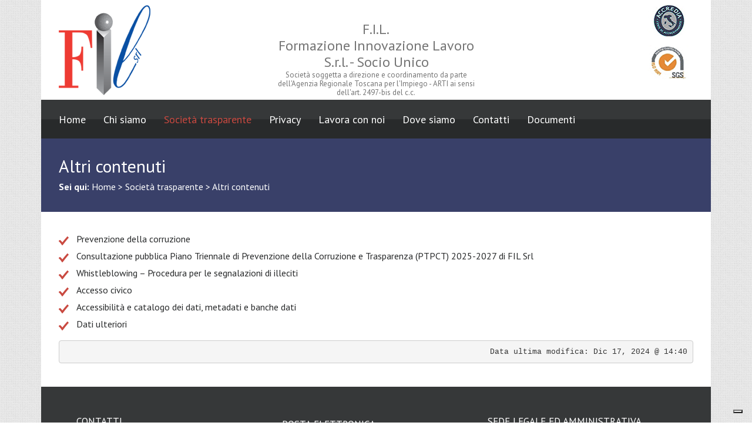

--- FILE ---
content_type: text/html; charset=UTF-8
request_url: https://filprato.it/societa-trasparente/altri-contenuti/
body_size: 6157
content:
<!DOCTYPE html>
<html lang="it-IT">
<head>
	<meta charset="UTF-8">
	<meta name="viewport" content="width=device-width, initial-scale=1.0">
	<meta http-equiv="X-UA-Compatible" content="IE=edge">

	<title>Altri contenuti | FIL Prato srl</title>

	<link rel="profile" href="https://gmpg.org/xfn/11">
	<link rel="pingback" href="https://filprato.it/xmlrpc.php">
	
    
	<!-- Favicon Icon -->
    <link rel="icon" href="https://filprato.it/wp-content/themes/filprato/images/favicon.png" type="image/png">
	
	<!-- Font Awesome -->
	<link rel="stylesheet" href="https://filprato.it/wp-content/themes/filprato/lib/font-awesome/css/font-awesome.css">
	
	<!-- Oel curosel -->
	<link rel="stylesheet" href="https://filprato.it/wp-content/themes/filprato/lib/owlcarousel-2/assets/owl.carousel.css">
	
	<!-- Bootstrap -->
	<link rel="stylesheet" href="https://filprato.it/wp-content/themes/filprato/assets/css/bootstrap.css">
	
	<!-- Custom Style -->
	<link rel="stylesheet" href="https://filprato.it/wp-content/themes/filprato/custom.css">
	
	<!-- Responsive Style -->
	<link rel="stylesheet" href="https://filprato.it/wp-content/themes/filprato/responsive.css">
	
	
	<!--IUB-COOKIE-SKIP-START--><script type="text/javascript">
var _iub = _iub || [];
_iub.csConfiguration = {"consentOnContinuedBrowsing":false,"floatingPreferencesButtonDisplay":"bottom-right","invalidateConsentWithoutLog":true,"perPurposeConsent":true,"siteId":2571747,"whitelabel":false,"cookiePolicyId":52654819,"lang":"it", "banner":{ "acceptButtonDisplay":true,"backgroundOverlay":true,"closeButtonRejects":true,"customizeButtonDisplay":true,"explicitWithdrawal":true,"listPurposes":true,"position":"float-center","rejectButtonDisplay":true }};
</script>
<script type="text/javascript" src="//cdn.iubenda.com/cs/iubenda_cs.js" charset="UTF-8" async></script>

			<script>
				var iCallback = function() {};
				var _iub = _iub || {};

				if ( typeof _iub.csConfiguration != 'undefined' ) {
					if ( 'callback' in _iub.csConfiguration ) {
						if ( 'onConsentGiven' in _iub.csConfiguration.callback )
							iCallback = _iub.csConfiguration.callback.onConsentGiven;

						_iub.csConfiguration.callback.onConsentGiven = function() {
							iCallback();

							/* separator */
							jQuery('noscript._no_script_iub').each(function (a, b) { var el = jQuery(b); el.after(el.html()); });
						}
					}
				}
			</script><!--IUB-COOKIE-SKIP-END--><link rel='dns-prefetch' href='//s.w.org' />
<link rel="alternate" type="application/rss+xml" title="FIL Prato srl &raquo; Feed" href="https://filprato.it/feed/" />
<link rel="alternate" type="application/rss+xml" title="FIL Prato srl &raquo; Feed dei commenti" href="https://filprato.it/comments/feed/" />
		<script type="text/javascript">
			window._wpemojiSettings = {"baseUrl":"https:\/\/s.w.org\/images\/core\/emoji\/12.0.0-1\/72x72\/","ext":".png","svgUrl":"https:\/\/s.w.org\/images\/core\/emoji\/12.0.0-1\/svg\/","svgExt":".svg","source":{"concatemoji":"https:\/\/filprato.it\/wp-includes\/js\/wp-emoji-release.min.js?ver=20adb4ea754e92809842db43ec1d2eb3"}};
			/*! This file is auto-generated */
			!function(e,a,t){var n,r,o,i=a.createElement("canvas"),p=i.getContext&&i.getContext("2d");function s(e,t){var a=String.fromCharCode;p.clearRect(0,0,i.width,i.height),p.fillText(a.apply(this,e),0,0);e=i.toDataURL();return p.clearRect(0,0,i.width,i.height),p.fillText(a.apply(this,t),0,0),e===i.toDataURL()}function c(e){var t=a.createElement("script");t.src=e,t.defer=t.type="text/javascript",a.getElementsByTagName("head")[0].appendChild(t)}for(o=Array("flag","emoji"),t.supports={everything:!0,everythingExceptFlag:!0},r=0;r<o.length;r++)t.supports[o[r]]=function(e){if(!p||!p.fillText)return!1;switch(p.textBaseline="top",p.font="600 32px Arial",e){case"flag":return s([127987,65039,8205,9895,65039],[127987,65039,8203,9895,65039])?!1:!s([55356,56826,55356,56819],[55356,56826,8203,55356,56819])&&!s([55356,57332,56128,56423,56128,56418,56128,56421,56128,56430,56128,56423,56128,56447],[55356,57332,8203,56128,56423,8203,56128,56418,8203,56128,56421,8203,56128,56430,8203,56128,56423,8203,56128,56447]);case"emoji":return!s([55357,56424,55356,57342,8205,55358,56605,8205,55357,56424,55356,57340],[55357,56424,55356,57342,8203,55358,56605,8203,55357,56424,55356,57340])}return!1}(o[r]),t.supports.everything=t.supports.everything&&t.supports[o[r]],"flag"!==o[r]&&(t.supports.everythingExceptFlag=t.supports.everythingExceptFlag&&t.supports[o[r]]);t.supports.everythingExceptFlag=t.supports.everythingExceptFlag&&!t.supports.flag,t.DOMReady=!1,t.readyCallback=function(){t.DOMReady=!0},t.supports.everything||(n=function(){t.readyCallback()},a.addEventListener?(a.addEventListener("DOMContentLoaded",n,!1),e.addEventListener("load",n,!1)):(e.attachEvent("onload",n),a.attachEvent("onreadystatechange",function(){"complete"===a.readyState&&t.readyCallback()})),(n=t.source||{}).concatemoji?c(n.concatemoji):n.wpemoji&&n.twemoji&&(c(n.twemoji),c(n.wpemoji)))}(window,document,window._wpemojiSettings);
		</script>
		<style type="text/css">
img.wp-smiley,
img.emoji {
	display: inline !important;
	border: none !important;
	box-shadow: none !important;
	height: 1em !important;
	width: 1em !important;
	margin: 0 .07em !important;
	vertical-align: -0.1em !important;
	background: none !important;
	padding: 0 !important;
}
</style>
	<link rel='stylesheet' id='wp-block-library-css'  href='https://filprato.it/wp-includes/css/dist/block-library/style.min.css?ver=20adb4ea754e92809842db43ec1d2eb3' type='text/css' media='all' />
<link rel='stylesheet' id='_tk-style-css'  href='https://filprato.it/wp-content/themes/filprato/style.css?ver=20adb4ea754e92809842db43ec1d2eb3' type='text/css' media='all' />
<!--n2css--><link rel='https://api.w.org/' href='https://filprato.it/wp-json/' />
<link rel="EditURI" type="application/rsd+xml" title="RSD" href="https://filprato.it/xmlrpc.php?rsd" />
<link rel="wlwmanifest" type="application/wlwmanifest+xml" href="https://filprato.it/wp-includes/wlwmanifest.xml" /> 

<link rel="canonical" href="https://filprato.it/societa-trasparente/altri-contenuti/" />
<link rel='shortlink' href='https://filprato.it/?p=134' />
<link rel="alternate" type="application/json+oembed" href="https://filprato.it/wp-json/oembed/1.0/embed?url=https%3A%2F%2Ffilprato.it%2Fsocieta-trasparente%2Faltri-contenuti%2F" />
<link rel="alternate" type="text/xml+oembed" href="https://filprato.it/wp-json/oembed/1.0/embed?url=https%3A%2F%2Ffilprato.it%2Fsocieta-trasparente%2Faltri-contenuti%2F&#038;format=xml" />
<!-- Analytics by WP-Statistics v13.1.2 - https://wp-statistics.com/ -->
<style type="text/css">.recentcomments a{display:inline !important;padding:0 !important;margin:0 !important;}</style>		<style type="text/css" id="wp-custom-css">
			/*
Puoi aggiungere qui il tuo codice CSS.

Per maggiori informazioni consulta la documentazione (fai clic sull'icona con il punto interrogativo qui sopra).
*/

.sub-menu-columns ul.sub-menu li {
    display: inline-block;
    float: left;
    width: 200px;
}
.sub-menu-columns ul.sub-menu li:nth-child(odd) {
    float: left;
    margin-right: 10px;
}
.sub-menu-columns ul.sub-menu li:nth-child(even) {
    float: right;
}
.color-procedure-old {
	color: #394069;
}		</style>
		</head>

<body data-rsssl=1 class="page-template-default page page-id-134 page-parent page-child parent-pageid-10 wp-custom-logo" >

    <header>
        <section class="header-top">
            <div class="container">
                <div class="for-section-bg">
                   <div class="row">
                        <div class="col-md-4 col-sm-2">
                            <div class="logo">
                                <a href="https://filprato.it/" class="custom-logo-link" rel="home"><img width="157" height="154" src="https://filprato.it/wp-content/uploads/2017/03/logo.png" class="custom-logo" alt="FIL Prato srl" /></a>                            </div>
                        </div>
                        <div class="col-md-4 col-sm-3">
                           <div class="site-description">
                               			<div class="textwidget"><ul>
<li>F.I.L.</li>
<li>Formazione Innovazione Lavoro</li>
 <li>S.r.l. - Socio Unico</li>
<li style="font-size: 13px;     line-height: 1.2;">Società soggetta a direzione e coordinamento da parte dell'Agenzia Regionale Toscana per l'Impiego - ARTI ai sensi dell'art. 2497-bis del c.c.</li>
</ul></div>
		                            </div>
                        </div>
                        <div class="col-md-4 col-sm-7">
                            <div class="header-right-area text-center">
                                <div class="widget_text header-right-area"><div class="textwidget custom-html-widget"><ul>
<!-- <li>
<div class="header-right-top-logo">
<img src="https://filprato.it/wp-content/uploads/2017/03/logo2.png" alt=""> 
</div></li>-->
<!-- LOGHI RIMOSSI IL 28/06/2023 -->
<li><img src="https://filprato.it/wp-content/uploads/2017/03/logo4.png" alt=""></li>
<li><img src="https://filprato.it/wp-content/uploads/2017/03/logo5.png" alt=""></li>
</ul>  </div></div>                            </div>
                        </div>
                    </div>
                     <div class="clear"></div>
                </div>
            </div>
        </section>
        <section class="header-bottom">
            <div class="container">
                    <div class="row">
                        <div class="col-md-12">
                            <div class="nav-menu">
                                <div class="navbar-header">
                                    <button type="button" class="navbar-toggle" data-toggle="collapse" data-target=".navbar-collapse">
                                        <span class="sr-only">Toggle navigation </span>
                                        <span class="icon-bar"></span>
                                        <span class="icon-bar"></span>
                                        <span class="icon-bar"></span>
                                    </button>
                                </div>
                                <div class="collapse navbar-collapse">

                                    <ul id="menu-main-menu" class="nav navbar-nav"><li id="menu-item-27" class="menu-item menu-item-type-post_type menu-item-object-page menu-item-home menu-item-27"><a href="https://filprato.it/">Home</a></li>
<li id="menu-item-23" class="menu-item menu-item-type-post_type menu-item-object-page menu-item-has-children menu-item-23"><a href="https://filprato.it/chi-siamo/">Chi siamo</a>
<ul class="sub-menu">
	<li id="menu-item-96" class="menu-item menu-item-type-post_type menu-item-object-page menu-item-96"><a href="https://filprato.it/chi-siamo/dati-societari/">Dati societari</a></li>
	<li id="menu-item-94" class="menu-item menu-item-type-post_type menu-item-object-page menu-item-94"><a href="https://filprato.it/chi-siamo/assetto-societario/">Assetto societario</a></li>
	<li id="menu-item-95" class="menu-item menu-item-type-post_type menu-item-object-page menu-item-95"><a href="https://filprato.it/chi-siamo/cariche-istituzionali/">Cariche istituzionali</a></li>
</ul>
</li>
<li id="menu-item-3961" class="menu-item menu-item-type-post_type menu-item-object-page current-page-ancestor current-menu-ancestor current-menu-parent current-page-parent current_page_parent current_page_ancestor menu-item-has-children menu-item-3961"><a href="https://filprato.it/societa-trasparente/">Società trasparente</a>
<ul class="sub-menu">
	<li id="menu-item-136" class="menu-item menu-item-type-post_type menu-item-object-page menu-item-136"><a href="https://filprato.it/societa-trasparente/disposizioni-generali/">Disposizioni generali</a></li>
	<li id="menu-item-137" class="menu-item menu-item-type-post_type menu-item-object-page menu-item-137"><a href="https://filprato.it/societa-trasparente/organizzazione/">Organizzazione</a></li>
	<li id="menu-item-1127" class="menu-item menu-item-type-post_type menu-item-object-page menu-item-1127"><a href="https://filprato.it/societa-trasparente/consulenti-e-collaboratori/">Consulenti e collaboratori</a></li>
	<li id="menu-item-139" class="menu-item menu-item-type-post_type menu-item-object-page menu-item-139"><a href="https://filprato.it/societa-trasparente/personale/">Personale</a></li>
	<li id="menu-item-1368" class="menu-item menu-item-type-post_type menu-item-object-page menu-item-1368"><a href="https://filprato.it/societa-trasparente/selezione-del-personale/">Selezione del personale</a></li>
	<li id="menu-item-142" class="menu-item menu-item-type-post_type menu-item-object-page menu-item-142"><a href="https://filprato.it/societa-trasparente/performance/">Performance</a></li>
	<li id="menu-item-1371" class="menu-item menu-item-type-post_type menu-item-object-page menu-item-1371"><a href="https://filprato.it/societa-trasparente/enti-controllati/">Enti controllati</a></li>
	<li id="menu-item-1375" class="menu-item menu-item-type-post_type menu-item-object-page menu-item-1375"><a href="https://filprato.it/societa-trasparente/attivita-e-procedimenti/">Attività e procedimenti</a></li>
	<li id="menu-item-4239" class="menu-item menu-item-type-post_type menu-item-object-page menu-item-4239"><a href="https://filprato.it/societa-trasparente/provvedimenti/">Provvedimenti</a></li>
	<li id="menu-item-7081" class="menu-item menu-item-type-post_type menu-item-object-page menu-item-7081"><a href="https://filprato.it/procedure-dal-01-01-2024/">Bandi di gara e contratti</a></li>
	<li id="menu-item-1377" class="menu-item menu-item-type-post_type menu-item-object-page menu-item-1377"><a href="https://filprato.it/societa-trasparente/sovvenzioni-contributi-sussidi-vantaggi-economici/">Sovvenzioni, contributi, sussidi, vantaggi economici</a></li>
	<li id="menu-item-144" class="menu-item menu-item-type-post_type menu-item-object-page menu-item-144"><a href="https://filprato.it/societa-trasparente/bilanci/">Bilanci</a></li>
	<li id="menu-item-145" class="menu-item menu-item-type-post_type menu-item-object-page menu-item-145"><a href="https://filprato.it/societa-trasparente/beni-immobili-e-gestione-patrimonio/">Beni immobili e gestione patrimonio</a></li>
	<li id="menu-item-1380" class="menu-item menu-item-type-post_type menu-item-object-page menu-item-1380"><a href="https://filprato.it/societa-trasparente/controlli-e-rilievi-sullamministrazione/">Controlli e rilievi sull&#8217;amministrazione</a></li>
	<li id="menu-item-147" class="menu-item menu-item-type-post_type menu-item-object-page menu-item-147"><a href="https://filprato.it/societa-trasparente/servizi-erogati/">Servizi erogati</a></li>
	<li id="menu-item-148" class="menu-item menu-item-type-post_type menu-item-object-page menu-item-148"><a href="https://filprato.it/societa-trasparente/pagamenti/">Pagamenti</a></li>
	<li id="menu-item-1383" class="menu-item menu-item-type-post_type menu-item-object-page menu-item-1383"><a href="https://filprato.it/societa-trasparente/opere-pubbliche/">Opere pubbliche</a></li>
	<li id="menu-item-1386" class="menu-item menu-item-type-post_type menu-item-object-page menu-item-1386"><a href="https://filprato.it/societa-trasparente/informazioni-ambientali/">Informazioni ambientali</a></li>
	<li id="menu-item-149" class="menu-item menu-item-type-post_type menu-item-object-page current-menu-item page_item page-item-134 current_page_item menu-item-149"><a href="https://filprato.it/societa-trasparente/altri-contenuti/" aria-current="page">Altri contenuti</a></li>
</ul>
</li>
<li id="menu-item-28" class="menu-item menu-item-type-post_type menu-item-object-page menu-item-28"><a href="https://filprato.it/informativa-privacy/">Privacy</a></li>
<li id="menu-item-4066" class="menu-item menu-item-type-post_type menu-item-object-page menu-item-has-children menu-item-4066"><a href="https://filprato.it/lavora-con-noi/">Lavora con noi</a>
<ul class="sub-menu">
	<li id="menu-item-3868" class="menu-item menu-item-type-custom menu-item-object-custom menu-item-3868"><a href="https://filprato.it/societa-trasparente/selezione-del-personale/">Opportunità di lavoro</a></li>
	<li id="menu-item-4051" class="menu-item menu-item-type-custom menu-item-object-custom menu-item-4051"><a href="https://filprato.it/societa-trasparente/bandi-di-gara-e-contratti/atti-delle-amministrazioni-aggiudicatrici-e-degli-enti-aggiudicatori-dististamente-per-ogni-procedura/avvisi-bandi-ed-inviti/">Informazioni per i fornitori</a></li>
	<li id="menu-item-3404" class="menu-item menu-item-type-post_type menu-item-object-page menu-item-3404"><a href="https://filprato.it/lavora-con-noi/split-payment-comunicazione-ai-fornitori/">Split payment</a></li>
</ul>
</li>
<li id="menu-item-169" class="menu-item menu-item-type-post_type menu-item-object-page menu-item-169"><a href="https://filprato.it/dove-siamo/">Dove siamo</a></li>
<li id="menu-item-167" class="menu-item menu-item-type-post_type menu-item-object-page menu-item-167"><a href="https://filprato.it/contatti/">Contatti</a></li>
<li id="menu-item-25" class="menu-item menu-item-type-post_type menu-item-object-page menu-item-25"><a href="https://filprato.it/documenti/">Documenti</a></li>
</ul>
                                </div>
                            </div>
                        </div>
                </div>
            </div>
        </section>
    </header>
    <div class="container">
        <div class="for-section-bg-inner">
            <div class="row">
                <div class="header-section">
                    <div class="col-sm-12">
                        <h2>Altri contenuti</h2>
                        <div class="breadcam">
                            <b>Sei qui:</b> <!-- Breadcrumb NavXT 6.6.0 -->
<span property="itemListElement" typeof="ListItem"><a property="item" typeof="WebPage" title="Go to FIL Prato srl." href="https://filprato.it" class="home"><span property="name">Home</span></a><meta property="position" content="1"></span> &gt; <span property="itemListElement" typeof="ListItem"><a property="item" typeof="WebPage" title="Go to Società trasparente." href="https://filprato.it/societa-trasparente/" class="post post-page"><span property="name">Società trasparente</span></a><meta property="position" content="2"></span> &gt; <span property="itemListElement" typeof="ListItem"><span property="name">Altri contenuti</span><meta property="position" content="3"></span>                        </div>
                    </div>
                </div>
            </div>
        </div>
    </div>
    <section class="page-section">
        <div class="container">
            <div class="for-section-bg page-section-inn">

            <div class="row">
                <div class="col-md-12">
                                            <div class="page-content">
                            <ul>
<li><a href="https://filprato.it/societa-trasparente/altri-contenuti/prevenzione-della-corruzione/">Prevenzione della corruzione</a></li>
<li><a href="https://filprato.it/societa-trasparente/altri-contenuti/consultazione-pubblica-sul-piano-triennale-di-prevenzione-della-corruzione-e-trasparenza-ptpct-2025-2027-di-fil-srl/">Consultazione pubblica Piano Triennale di Prevenzione della Corruzione e Trasparenza (PTPCT) 2025-2027 di FIL Srl</a></li>
<li><a href="https://filprato.it/societa-trasparente/altri-contenuti/whistleblowing/">Whistleblowing &#8211; Procedura per le segnalazioni di illeciti</a></li>
<li><a href="https://filprato.it/societa-trasparente/altri-contenuti/accesso-civico/">Accesso civico</a></li>
<li><a href="https://filprato.it/societa-trasparente/altri-contenuti/accessibilita-e-catalogo-dei-dati-metadati-e-banche-dati/">Accessibilità e catalogo dei dati, metadati e banche dati</a></li>
<li><a href="https://filprato.it/societa-trasparente/altri-contenuti/dati-ulteriori/">Dati ulteriori</a></li>
</ul>
<pre style="text-align: right;">Data ultima modifica: <span class="last-modified-timestamp">Dic 17, 2024 @ 14:40</span></pre>
                        </div>
                                        
                </div>
            </div>
        </div>
        </div>
    </section>   
    


    <section class="footer-top">
        <div class="container">
           <div class="for-section-bg-footer">
            <div class="row">
                <div class="col-md-4 col-sm-4">
                    <div class="footer-widget">
                        <div class="footer-logo">
                            
                            <div class="footer-logo"><h3>Contatti</h3>			<div class="textwidget"><ul>
    <li>
      Telefono: <strong>0574/878834</strong>
    </li>
    <br />

    <li><strong>P.E.C. SEGRETERIA</strong>
<p><a href="segreteria@pec.filprato.it
	 ">segreteria@pec.filprato.it
	 </a></p>
    </li>
</p>
    

</ul>

<a href="https://www.iubenda.com/privacy-policy/52654819" class="iubenda-nostyle no-brand iubenda-noiframe iubenda-embed iubenda-noiframe " title="Privacy Policy ">Privacy Policy</a> | <a href="https://www.iubenda.com/privacy-policy/52654819/cookie-policy" class="iubenda-nostyle no-brand iubenda-noiframe iubenda-embed iubenda-noiframe " title="Cookie Policy ">Cookie Policy</a><script type="text/javascript">(function (w,d) {var loader = function () {var s = d.createElement("script"), tag = d.getElementsByTagName("script")[0]; s.src="https://cdn.iubenda.com/iubenda.js"; tag.parentNode.insertBefore(s,tag);}; if(w.addEventListener){w.addEventListener("load", loader, false);}else if(w.attachEvent){w.attachEvent("onload", loader);}else{w.onload = loader;}})(window, document);</script></div>
		</div> 
                        </div>
                    </div>
                </div>
                <div class="col-md-4 col-sm-4">
                    <div class="footer-widget">
                        <div class="recent-work-item"><h3>Posta Elettronica</h3>			<div class="textwidget"><ul>
<li><strong>INFORMAZIONI GENERALI </strong><br />
<a href="info@.filprato.it">info@filprato.it</a></li>

    <li><strong>AMMINISTRAZIONE</strong> <br />
<a href="amministrazione@filprato.it">amministrazione@filprato.it </a></li>

</ul>
</div>
		</div>                    </div>
                </div>
                <div class="col-md-4 col-sm-4">
                    <div class="footer-widget">
                        <div class="useful-link-item"><h3>Sede Legale ed Amministrativa</h3>			<div class="textwidget"><ul>

<li>Via Pistoiese 558/E - 59100 <br />Prato (PO) Italia<br>Partita IVA: 01698270970</li>
<li>
           <a href="https://www.google.it/maps/place/Via+Pistoiese,+558,+59100+Prato+PO/@43.8952675,11.0632331,17z/data=!3m1!4b1!4m5!3m4!1s0x132af5d3f8cae563:0x1efdf3d6c1677b!8m2!3d43.8952637!4d11.0654218?hl=en" target="_blank" rel="noopener noreferrer">Vedi mappa</a>
        </li>
</ul></div>
		</div>                    </div>
                </div>
            </div>
            </div>
        </div>    
    </section>

    
    <div class="container">
        <div class="footer-area">
            <div class="row">
                <div class="col-md-12">
                    <div class="copyright-text text-center">
                        <?dynamic_sidebar('cpy')?>
                    </div>
                </div>
            </div>
        </div>
    </div>
    

<script type='text/javascript' src='https://filprato.it/wp-includes/js/wp-embed.min.js?ver=20adb4ea754e92809842db43ec1d2eb3'></script>

        
    <!-- Bootstrap -->
    <script src="https://filprato.it/wp-content/themes/filprato/assets/js/bootstrap.min.js"></script>
    
    <!-- Owl Curosel -->
    <script src="https://filprato.it/wp-content/themes/filprato/lib/owlcarousel-2/owl.carousel.min.js"></script>
    
    <!-- Custom Script -->
    <script src="https://filprato.it/wp-content/themes/filprato/js/custom.js"></script>


</body>
</html>



--- FILE ---
content_type: text/css
request_url: https://filprato.it/wp-content/themes/filprato/custom.css
body_size: 3708
content:
@import url('https://fonts.googleapis.com/css?family=PT+Sans:400,700');

body{
    font-size: 16px;
    font-family: 'PT Sans', sans-serif;
    color: #747474 ;
    line-height: 28px;
    background: url(images/pattern1.png) repeat;
}
.for-section-bg {
    padding: 0 30px;
    background-color: #fff;
}
h1, h2, h3, h4, h5, h6 {
    margin: 0;
    font-family: ;
}
.clear{
    clear: both;
}
p{
    margin:0px 0px 18px 0px;
}

ul{
	list-style:none;
    margin: 0;
    padding: 0;
}

a{
    -webkit-transition: all .35s ease;
    -moz-transition: all .35s ease;
    -o-transition: all .35s ease;
    transition: all .35s ease;
    color: #c94940;
}

a img{
	border: 0px none;
}

img{
    max-width: 100%;
    height: auto;
}

a:hover, a:focus{
    text-decoration: none;
    outline: none;
    color: #333;
}

/* Wordpress Default CSS */
.alignleft {
	float: left;
    margin-right: 20px;
    margin-bottom: 20px;
}
.alignright {
	float: right;
    margin-left: 20px;
    margin-bottom: 20px;
}
.aligncenter {
	margin-left: auto;
	margin-right: auto;
	display:block;
    clear: both;
}
.screen-reader-text {
	clip: rect(1px, 1px, 1px, 1px);
	height: 1px;
	overflow: hidden;
	position: absolute;
	width: 1px;
	word-wrap: normal;
}

/* Bootstrap */
.container{

}

.nav > li > a:hover, .nav > li > a:focus {
    background: none;
}
.no-padding{
    padding: 0px;
}
.no-margin{
    margin: 0px;
}
.left-pad-off{
    padding-left: 0px;
}
.right-pad-off{
    padding-right: 0px;
}
label {
    font-weight: normal;
    margin-bottom: 5px;
}

.navbar-toggle.click-effect span:nth-child(4){
    display: none;
}

/* navbar-brand Style 
.custom-logo-link {
    float: left;
    padding: 15px 15px;
}
*/


/*Default content*/

.page-title{
    margin-bottom: 20px;
}

.page-content p{
    line-height: 25px;
}

.page-content h1{
    font-size: 38px;
    margin: 0 0 18px 0;
    line-height: 46px;
}

.page-content h2{
    font-size: 34px;
    margin: 0 0 18px 0;
    line-height: 38px;
}

.page-content h3{
    font-size: 30px;
    margin: 0 0 18px 0;
    line-height: 36px;
}

.page-content h4{
    font-size: 26px;
    margin: 0 0 15px 0;
    line-height: 32px;
}

.page-content h5{
    font-size: 22px;
    margin: 0 0 15px 0;
    line-height: 28px;
}

.page-content h6{
    font-size: 20px;
    margin: 0 0 15px 0;
    line-height: 25px;
}

.page-content ul{
    margin-bottom: 15px;
    padding-left: 0;
}

.page-content li {
    margin: 4px 0;
    line-height: 25px;
    list-style: none;
    background: url(images/check.png) no-repeat 0 8px;
    padding-left: 30px;
}
.page-content li a{
    color: #282a2b;
}
.page-content li a:hover{
    color: #c94940;
}

.page-content ol{
    margin-bottom: 15px;
    padding-left: 25px;
}

.page-content ol li {
    margin: 4px 0;
    line-height: 25px;
}


/* Main Styles */


.header-right{
    float: right;
    margin-top: 45px;
    width: 280px;
}

.search-form label {
    display: inline;
    margin: 0;
}

.search-form {
    background-color: #dbe5e0;
    padding: 0;
    width: 100%;
    position: relative;
}

.search-field{
    border: 0 none;
    padding: 8px; 
    background-color: transparent;
    font-size: 16px;
    width: calc(100% - 43px);
}

.search-submit{
    border: 0px none;
    cursor: pointer;
    font-size: 0;
    height: 39px;
    margin: 0;
    padding: 0;
    width: 43px;
    position: absolute;
    right: 0;
    top: 0;
    background-color: transparent;
}

.search-submit::before {
    font-size: 16px;
    left: 1px;
    width: 43px;
    content: "\f002";
    position: relative;
    display: inline-block;
    font-family: 'FontAwesome';
    text-align: center;
}

.header-bottom{
}

ul.navbar-nav li{
    position: relative;
    float: left;
}

ul.navbar-nav > ul li:first-child a{
    padding-left: 0 !important;
}
ul.navbar-nav li:last-child a{
    padding-right: 0;
}

ul.navbar-nav li a {
  color: #fff;
  display: block;
  font-size: 18px;
  padding: 24px 15px 22px;
}

ul.navbar-nav li:hover > a,
ul.navbar-nav .current_page_item > a,
ul.navbar-nav .current_page_ancestor > a,
ul.navbar-nav .current-menu-item > a,
ul.navbar-nav .current-menu-ancestor > a{
     color: #c94940; 
}

/* Sub Menu */
ul.navbar-nav > li > ul.sub-menu{
    left: 0px;
    top: 66px;
    z-index: 111;
    min-width: 230px;
    visibility: hidden;
    opacity: 0;
    -webkit-transition: all .35s ease;
    -moz-transition: all .35s ease;
    -o-transition: all .35s ease;
    transition: all .35s ease;  
    -webkit-transform: translateY(20px);
    -moz-transform: translateY(20px);
    -ms-transform: translateY(20px);
    transform: translateY(20px);
}

ul.navbar-nav li:hover ul.sub-menu{
    visibility: visible;
    opacity: 1;
    -webkit-transform: translateY(0px);
    -moz-transform: translateY(0px);
    -ms-transform: translateY(0px);
    transform: translateY(0px);
}

ul.navbar-nav li ul.sub-menu {
    background-color: #282A2B;
    position: absolute;
}

ul.navbar-nav li ul.sub-menu li{
    display: block;
    border-left: 0px none;
    border-right: 0px none;
    border-top: 1px solid #222624;
    width: 100%;
    padding:2px 15px;
}

ul.navbar-nav li ul.sub-menu li:last-child{
    border-bottom: 1px solid #222624;
}

ul.navbar-nav li ul.sub-menu li a{
    padding: 3px 8px 3px 8px;
    display: block;
    text-transform: capitalize;
    font-size: 14px;
}

/* Sub of Sub menu */
ul.navbar-nav > li > ul.sub-menu li.menu-item-has-children:before{
    position: absolute;
    content: "\f105";
    color: #fff;
    font-family: "FontAwesome";
    font-size: 20px;
    right: 9px;
    top: 4px;    
}

ul.navbar-nav > li > ul.sub-menu > li.menu-item-has-children > ul.sub-menu{
    left: -9999px;
    top: -1px;
    min-width: 235px;
}

ul.navbar-nav > li > ul.sub-menu > li.menu-item-has-children:hover > ul.sub-menu{
    left: 99.8%;  
}

ul.navbar-nav > li > ul.sub-menu > li.menu-item-has-children > ul.sub-menu > li.menu-item-has-children > ul.sub-menu{
    left: -9999px;
    top: -1px;    
    background-color: #7A85AD;
    min-width: 235px;
}

ul.navbar-nav > li > ul.sub-menu > li.menu-item-has-children > ul.sub-menu > li.menu-item-has-children:hover > ul.sub-menu{
    left: 99.8%;
}


/* Slider */

.slide-info {
    left: 50%;
    width: 100%;
    position: absolute;
    text-align: center;
    top: 50%;
    -webkit-transform: translate(-50%, -50%);
    -moz-transform: translate(-50%, -50%);
    -ms-transform: translate(-50%, -50%);
    transform: translate(-50%, -50%);
    z-index: 9;
}

.slide-info h2 {
    background-color: #1a6899;
    color: #fff;
    display: inline-block;
    font-size: 35px;
    margin-bottom: 15px;
    padding: 10px 20px;
}

.slide-info h3 {
    background-color: #8dc230;
    color: #fff;
    display: inline-block;
    font-size: 30px;
    padding: 10px 20px;
}

.slider-area .owl-prev i,
.slider-area .owl-next i{
    background-color: rgba(0, 0, 0, 0.8);
    color: #8dc230;
    font-size: 36px;
    height: 50px;
    top: 50%;
    position: absolute;
    text-align: center;
    line-height: 48px;
    width: 50px;
    -webkit-transform: translateY(-50%);
    -moz-transform: translateY(-50%);
    -ms-transform: translateY(-50%);
    transform: translateY(-50%);
}

.slider-area .owl-prev i{
    left: 5px;
}

.slider-area .owl-next i{
    right: 5px;
}

/* Footer */



/* Sidebar */
.sidebar-widget{
    margin-bottom: 20px;
    overflow: hidden;
}

.sidebar-widget h3{
    font-size: 18px;
}

.sidebar-widget ul li a{
    color: #555;
    font-size: 14px;
}

/* Footer Widget */

.footer-widget p{
    font-size: 14px;
    line-height: 22px;
}

.footer-widget ul{}

.footer-widget ul li a{
    color: #FFFFFF;
    padding: 5px 0;
}


/* 404 page */
.text_404{
    text-align: center;
    padding: 50px 0;
}
.text_404 h1{
    color: #777;
    font-size: 20vw;
    font-weight: 700;
    line-height: 0.9;
    margin-bottom: 30px;
    opacity: 0.3;
    text-shadow: 1px 1px 5px rgba(0, 0, 0, 0.4);
    z-index: -1;
}
.text_404 h3{
    margin-bottom: 30px;
}

/*Comment form*/

h2.comments-title{
    font-size: 22px;
    font-family: "Poppins",sans-serif;
    margin-bottom: 20px;
}
h5.media-heading{
    font-family: "Poppins",sans-serif;
    font-size: 18px;
    font-style: italic; 
}
div.alert-info{
    display: none;
}
input#commentsubmit {
    display: inline-block;
    vertical-align: middle;
    -webkit-transform: translateZ(0);
    transform: translateZ(0);
    box-shadow: 0 0 1px rgba(0, 0, 0, 0);
    -webkit-backface-visibility: hidden;
    backface-visibility: hidden;
    -moz-osx-font-smoothing: grayscale;
    position: relative;
    -webkit-transition-property: color;
    transition-property: color;
    -webkit-transition-duration: 0.3s;
    transition-duration: 0.3s;
    background: #e97e46;
    border: 0px;
    color: #fff;
    padding: 8px 20px;
    -webkit-transition: all .35s ease;
    -moz-transition: all .35s ease;
    -o-transition: all .35s ease;
    transition: all .35s ease;    
}
input#commentsubmit:hover {
    background: #d14b05;
}
h3.comment-reply-title {
    font-size: 25px !important;
}
.comment-form input[type="text"]{
    -moz-border-radius: 0;
    -webkit-border-radius: 0;
    border-radius: 0;
    border: 1px solid #dcdcdc;
    font-size: 14px;
    padding: 7px 10px;
    width: 100%;
    margin-bottom: 15px;
}
.comment-form textarea{
    -moz-border-radius: 0;
    -webkit-border-radius: 0;
    border-radius: 0;
    border: 1px solid #dcdcdc;
    font-size: 14px;
    padding: 7px 10px;
    width: 100%;
    height: 150px;
    margin-bottom: 15px;
}
.comments-area input[type="submit"]{
    background-color: #2b2b2b;
    border-radius: 3px;
    cursor: pointer;
    color: #fff;
    display: inline-block;
    font-size: 16px;
    padding: 7px 35px 9px 35px;
    font-weight: normal;
    border: 0 none;
    -webkit-transition: all .35s ease;
    -moz-transition: all .35s ease;
    -o-transition: all .35s ease;
    transition: all .35s ease;
    -moz-border-radius: 0;
    -webkit-border-radius: 0;
    border-radius: 0;
}

.comments-area input[type="submit"]:focus,
.comments-area input[type="submit"]:hover{
    background: #84ea75;
}




/**********************
    Header-area
***********************/

.logo {
    margin: 8px 0;
}
.header-right-top-logo {
    margin-top: 8px;
}
.header-right-area{
    float: right;
}
.header-right-area ul li {
    float: left;
    padding: 5px 2px;
    position: relative;
}
.header-right-area.text-right ul {
    display: block;
}
.header-right-area.text-right {
    display: inline-block;
}

.tp-leftarrow{
    left: -18px;
    position: relative;
}
.tp-rightarrow{
    right: -18px;
    position: relative;
}
.header-right-area.text-center li:first-child {
    display: block;
    float: none;
}
/**********************
        evidenza-area
***********************/



.evidenza-area .for-section-bg{
    padding: 50px 30px;
}
.evidenza-area .owl-dot.active{
    background-color: #181919;
}
.evidenza-area .owl-dot {
  background-color: #797b7d;
  border-radius: 50%;
  display: inline-block;
  height: 10px;
  margin: 6px;
  width: 10px;
}
.evidenza-area .owl-dots {
    position: absolute;
    left: 50%;
    transform: translate(-50%);
    bottom: 0px;
}
.evidenza-title,
.reviews-title,
.service-title {
    overflow: hidden;
    position: relative;
}
.service-title h3,
.reviews-title h3,
.evidenza-title h3 {
    background-color: #fff;
    display: inline-block;
    margin-bottom: 20px;
    padding: 0 10px;
}
.service-title:after,
.reviews-title:after,
.evidenza-title:after {
    border-bottom: 1px solid #747474;
    border-top: 1px solid #747474;
    content: "";
    height: 6px;
    position: absolute;
    top: 10px;
    width: 100%;
}
.service-area-text img {
    width: 100%;
}
.service-area-text h4 {
    font-size: 15px;
    font-weight: bold;
    margin-bottom: 10px;
}
.evidenza-area-images .owl-prev i,
.evidenza-area-images .owl-next i{
    background-color: rgba(0, 0, 0, 0.5);
    color: #fff;
    font-size: 20px;
    height: 30px;
    top: 50%;
    position: absolute;
    text-align: center;
    line-height: 30px;
    width: 30px;
    -webkit-transform: translateY(-50%);
    -moz-transform: translateY(-50%);
    -ms-transform: translateY(-50%);
    transform: translateY(-50%);
}

.evidenza-area-images:hover .owl-prev i{

    display: block;
}
.evidenza-area-images:hover .owl-next i{

    display: block;
}
.evidenza-area-images .owl-prev i{
    left: 0;
    display: none;
}

.evidenza-area-images .owl-next i{
    right: 0;
    display: none;
}
.reviews-single-item-text{
    background-color: #f6f6f6;
    text-align: center;
}
.evidenza-area-text p {
    line-height: 28px;
}
.reviews-single-item-text p {
    font-size: 14px;
    font-style: italic;
    line-height: 20px;
    margin: 0;
}
.service-area-text.text-center p {
  margin: 0 0 3px;
}

.reviews-single-item-text h3 {
    font-size: 18px;
    font-weight: bold;
    line-height: 40px;
    margin-top: 8px;
}

.reviews-single-item-text{
    background: #f6f6f6 none repeat scroll 0 0;
    padding: 20px 20px 13px;
}
.reviews-single-item-text img {
    border: 4px solid #ddd;
    border-radius: 50%;
    height: 100px;
    margin: 0 auto;
    max-width: 100px;
    text-align: center;
    width: 100%;
    margin-bottom: 10px;
}
/**********************
        Footer-area
***********************/

.footer-logo img {
    margin-bottom: 20px;
}

.recent-work-item li {
    float: left;
    padding: 5px;
    position: relative;
    width: auto;
}
.recent-work-item img {
    width: 100%;
}
.useful-link-item li {
    border-bottom: 1px solid #515253;
    padding: 10px;
}
.useful-link-item li a:before {
    content: "\f105";
    font-family: fontawesome;
    margin-right: 12px;
}
.footer-widget {
    color: #8c8989;
}
.footer-widget ul li a:hover{
    color: #fffff;
}
.recent-work-item {
    display: inline-block;
}
.footer-top {
    color: #fffff;
    margin-top: 0;
}

.recent-work-item img:hover {
    opacity: 0.5;
    -webkit-transition: all .30s ease;
    -moz-transition: all .30s ease;
    -o-transition: all .30s ease;
    transition: all .30s ease;
}
.footer-widget h3 {
    color: #fff;
    font-size: 17px;
    margin-bottom: 18px;
    text-transform: uppercase;
}
.footer-area p {
    font-size: 13px;
    line-height: 22px;
    margin: 0 0 8px;
}
.footer-area p a{
    color: #FFFFFF;
}
.footer-area p a:hover{
    color: #fffff;
}
.footer-area {
    background: #282a2b;
    padding: 20px 0;
}
.footer-bottom-top-link{
    font-style: italic;
}


.nav-menu{
    /* Permalink - use to edit and share this gradient: http://colorzilla.com/gradient-editor/#363839+0,363839+50,282a2b+51,282a2b+100 */
    background: rgb(54,56,57); /* Old browsers */
    background: -moz-linear-gradient(top, rgba(54,56,57,1) 0%, rgba(54,56,57,1) 50%, rgba(40,42,43,1) 51%, rgba(40,42,43,1) 100%); /* FF3.6-15 */
    background: -webkit-linear-gradient(top, rgba(54,56,57,1) 0%,rgba(54,56,57,1) 50%,rgba(40,42,43,1) 51%,rgba(40,42,43,1) 100%); /* Chrome10-25,Safari5.1-6 */
    background: linear-gradient(to bottom, rgba(54,56,57,1) 0%,rgba(54,56,57,1) 50%,rgba(40,42,43,1) 51%,rgba(40,42,43,1) 100%); /* W3C, IE10+, FF16+, Chrome26+, Opera12+, Safari7+ */
    filter: progid:DXImageTransform.Microsoft.gradient( startColorstr='#363839', endColorstr='#282a2b',GradientType=0 ); /* IE6-9 */

}


.slider-one h1 {
    background: rgba(0, 0, 0, 1) none repeat scroll 0 0;
    color: #a0ce4e;
    font-size: 22px !important;
    font-weight: 400 !important;
    line-height: 34px !important;
    padding: 5px 22px 7px !important;
}
.slider-one2 h1 {
    background: rgba(160, 206, 78, 1) none repeat scroll 0 0;
    color: #000;
    font-size: 22px !important;
    font-weight: 400 !important;
    line-height: 34px !important;
    padding: 5px 22px 7px !important;
}
.service-area .for-section-bg{
    padding-bottom: 50px;
    border-bottom: 10px #E9EAEE solid;
}

.for-section-bg-footer{
    background: #363839;
    padding: 50px 60px 40px;
    border-bottom: 1px #4B4C4D solid;
}

    
.copyright-text{
    padding: 0 30px;
}

.evidenza-area-text p img {
  padding-right: 10px;
}
.service-area-text.text-center a {
  color: #d00400;
}

.for-section-bg-inner {
  background-color: #394069;
  padding: 0 30px;
}
.header-section {
    margin-bottom: 30px;
    padding: 30px 0;
    min-height: 95px;    
}
.header-section h2{
    color: #fff;
}
.page-section-inn{
    padding: 30px;
}

.for-section-bg.page-section-inn {
      padding: 30px;
}
.site-description  {
    padding: 36px 0 0;
    text-align: center;
}
.site-description li {
    font-size: 24px;
    line-height: 28px;
}

.rpwe-li.rpwe-clearfix {
    display: inline-block;
    float: left;
    width: 100%;
}
.recent-work-item img {
    width: 21%;
}
.rpwe-block li:last-child {
    border-bottom: none;
}
.rpwe-ul .rpwe-thumb {
    border: none !important;
    box-shadow: none !important;
    margin: 2px 10px 2px 0;
    padding: 0 !important;
}
.rpwe-block li {
    margin-bottom: 0px !important;
    padding-bottom: 5px !important;
}
.entry-content-thumbnail {
    margin: 15px 0;
}
.full-section h3{
    margin: 0 0 15px;
}
td {
    line-height: 30px !important;
}
.breadcam {
    color: #fff;
    padding: 5px 0 0;
}
.breadcam a{
    color: #fff;
}
.breadcam a:hover,
.breadcam a:focus{
    color: #c94940;
}

--- FILE ---
content_type: text/css
request_url: https://filprato.it/wp-content/themes/filprato/responsive.css
body_size: 1288
content:
/*		Medium Device	*/

@media only screen and (min-width: 992px) and (max-width: 1199px) {

    .evidenza-area-text {
        margin-top: 0;
    }
    .service-area-text h4 {
        font-size: 13px;
    }

    ul.navbar-nav li a {
        font-size: 14px;
        padding: 20px 14px;
    }

    .slider-one h1,
    .slider-one2 h1 {
        font-size: 18px !important;
        line-height: 30px !important;
        padding: 5px 15px 7px !important;
    }

}

/*		Tablet Layout: 768px.	*/

@media only screen and (min-width: 768px) and (max-width: 991px) {


    .evidenza-area-text {
        margin-top: 0;
    }
    .evidenza-area-text p {
        line-height: 22px;
    }
    .reviews-single-item-text h3 {
        font-size: 13px;
        line-height: 22px;
    }
    .for-section-bg {
        padding: 0 15px;
    }
    .for-section-bg-footer {
        padding: 38px 15px 10px;
    }
    .recent-work-item {
        margin-right: 0;
    }
    .copyright-text {
        padding: 0 15px;
    }
    .header-right-area ul li {
      float: none;
      padding: 5px 2px;
      display: inline-block;
    }
    .header-right-area.text-center li:first-child {
      display: inline-block;
      float: none;
    }
    ul.navbar-nav li a {
        font-size: 12px;
        padding: 24px 6px 22px;
    }
    .service-area-text{
        padding-bottom: 20px;
    }
    .evidenza-area .for-section-bg {
        padding: 50px 15px;
    }
    .service-area .for-section-bg {
        padding: 0 15px 10px;
    }
    .slider-one h1,
    .slider-one2 h1 {
        font-size: 16px !important;
        line-height: 23px !important;
        padding: 5px 15px 7px !important;
    }
    .site-description {
        padding: 20px 0 0;
    }
    .site-description li {
        font-size: 20px;
        line-height: 20px;
    }
    

}



/*		Mobile Layout: 320px.    */

@media only screen and (max-width: 767px) {

    .navbar-header .navbar-toggle {
        border: 1px solid #ddd;
    }
    
    .navbar-header .navbar-toggle.click-effect {
        border: 0px solid transparent;
        padding: 10px;
    }
    
    .navbar-header .navbar-toggle.click-effect span:nth-child(2).icon-bar {
        background: #000;
        width: 30px;        
        -webkit-transform: rotate(45deg);
        -mox-transform: rotate(45deg);
        -ms-transform: rotate(45deg);
        transform: rotate(45deg);
        position: relative;
        top: 4px;
        height: 4px;
    }
    
    .navbar-header .navbar-toggle.click-effect span:nth-child(3).icon-bar {
        background: #000;
        height: 4px;
        position: relative;
        top: -4px;        
        -webkit-transform: rotate(-45deg);
        -mox-transform: rotate(-45deg);
        -ms-transform: rotate(-45deg);
        transform: rotate(-45deg);
    }
    
    .navbar-header .navbar-toggle .icon-bar {
        background: #000;
        width: 30px;
        -webkit-transition: all .40s ease;
        -moz-transition: all .40s ease;
        -o-transition: all .40s ease;
        transition: all .40s ease;
    }

    .nav-menu {
        position: absolute;
        right: 0;
        top: -240px;
        width: 100%;
        padding-top: 0;
    }

    .navbar-collapse {
        background-color: rgba(0,0,0, .95);
        left: 0;
        z-index: 111;
        width: 100%;
        padding-left: 15px;
        padding-right: 15px;    
        border-bottom: 3px solid #222624;
        position: absolute;
        top: 75px;
        z-index: 9999;
    }
    .navbar-collapse.in {
        overflow-y: visible;
    }
    ul.navbar-nav li a{
        padding:6px 15px;
    }  
    ul.navbar-nav > li > ul.sub-menu{
        position: relative;
        left: auto;
        top: auto;
        z-index: 111;
        background: transparent;
        width: 100%;
        visibility: visible;
        opacity: 1;
        transform: translateY(0px);
        padding-left: 20px;
    }

    ul.navbar-nav li:last-child,
    ul.navbar-nav li, .nav-menu ul li ul.sub-menu li:last-child,
    ul.navbar-nav li ul.sub-menu li{
        border: 0px none;
    }    
    ul.navbar-nav li{
        display: block;
        width: 100%;
    }
    ul.navbar-nav li ul.sub-menu li:hover{
        background: transparent;
    }
    ul.navbar-nav li ul.sub-menu li a{
        padding:3px 0px 3px 15px;
    } 
    ul.navbar-nav li a:hover,
    ul.navbar-nav li.current_page_item a{
        background: transparent;
    }
    
    ul.navbar-nav > li > ul.sub-menu li.menu-item-has-children:before{
        display: none;
    }    
    
    ul.navbar-nav > li > ul.sub-menu > li.menu-item-has-children > ul.sub-menu > li.menu-item-has-children > ul.sub-menu,
    ul.navbar-nav > li > ul.sub-menu > li.menu-item-has-children > ul.sub-menu{
        position: relative;
        left: auto;
        top: auto;
        width: 100%;
        padding-left: 20px;
    }    
    
    ul.navbar-nav > li > ul.sub-menu > li.menu-item-has-children > ul.sub-menu > li.menu-item-has-children:hover > ul.sub-menu,
    ul.navbar-nav > li > ul.sub-menu > li.menu-item-has-children:hover > ul.sub-menu{
        left: auto;
    }
    .logo {
        margin: 8px;
        max-width: 101px;
        width: 100%;
    }
    .for-section-bg {
        padding: 0 15px;
    }
    .header-top .for-section-bg {
        padding-bottom: 15px;
    }
    .header-right-area {
        float: none;
        position: relative;
        text-align: center;
        top: -55px;
    }
    .header-right-top-logo {
        float: none;
        margin-top: 1px;
        max-width: 55px;
        width: 100%;
    }
    
   .header-right-area ul li {
        float: none;
        max-width: 61px;
        padding: 5px 2px;
        display: inline-block;
        width: 100%;
    }
    .header-right-area.text-center li:first-child {
        display: inline-block;
        float: none;
    }
    .nav-menu {
        background: none;
    }
    
    .navbar-toggle {
        margin-right: 30px;
        margin-top: 0;
    }
    ul.navbar-nav li:first-child a {
      padding-left: 15px !important;
    }
    ul.navbar-nav li:last-child a {
        padding-right: 15px;
    }
    .evidenza-area-text {
        margin-top: 17px;
    }
    .service-title h3, .reviews-title h3, .evidenza-title h3 {
        margin-bottom: 8px;
    }
    .evidenza-area .for-section-bg {
        padding: 30px 15px 13px;
    }
    .service-area-text {
        margin-bottom: 30px;
    }
    .service-area .for-section-bg {
        padding-bottom: 20px;
    }
    .for-section-bg-footer {
        padding: 15px 15px 30px;
    }
    .useful-link-item li:last-child {
        border-bottom: medium none;
    }
    .footer-widget {
        margin-top: 20px;
    }
    .footer-widget h3 {
        font-size: 15px;
        margin-bottom: 10px;
    }
    .recent-work-item {
        margin-right: 0;
        margin-top: 15px;
    }
    
    .slider-one h1,
    .slider-one2 h1 {
        font-size: 12px !important;
        line-height: 15px !important;
        padding: 4px 7px 5px !important;
    }

    .tp-leftarrow.tparrows.gyges {
    display: none;
    }
    .tp-rightarrow.tparrows.gyges {
    display: none;
    }
    .site-description {
        padding: 0;
        position: relative;
        text-align: center;
        top: 56px;
        z-index: 999;
    }
    .site-description li {
        font-size: 20px;
        line-height: 22px;
    }



}



/*		Wide Mobile Layout: 480px.    */

@media only screen and (min-width: 480px) and (max-width: 767px) {
    .header-right-area ul li {
        display: inline-block;
        float: none;
    }
    .header-right-top-logo {
        float: none;
    }
    .header-right-area.text-center li:first-child {
        display: inline-block;
        float: none;
    }
    

}

--- FILE ---
content_type: text/javascript
request_url: https://filprato.it/wp-content/themes/filprato/js/custom.js
body_size: 235
content:
(function ($) {
	"use strict";
    jQuery(document).ready(function($){
        
        //  Default js start
        $('.navbar-toggle').click(function() {
            if($(this).hasClass('click-effect')) {   
                $(this).removeClass('click-effect');
            }
            else{
                $(this).addClass('click-effect');
            }
        });
        //  Default js end
        
        
        //Slider
        $(".evidenza-area-images").owlCarousel({
            items: 1,
            loop:true,
            nav:true,
            autoplay:true,
            navText:['<i class="fa fa-angle-left"></i>', '<i class="fa fa-angle-right"></i>']
        });
        //Slider
        $(".reviews-all-items").owlCarousel({
            items: 1,
            loop:true,
            nav:false,
            autoplay:true,
            navText:['<i class="fa fa-angle-left"></i>', '<i class="fa fa-angle-right"></i>']
        });
        
    });
    
    jQuery(window).load(function(){
        
    });
    
}(jQuery));	






--- FILE ---
content_type: application/javascript; charset=utf-8
request_url: https://cs.iubenda.com/cookie-solution/confs/js/52654819.js
body_size: -244
content:
_iub.csRC = { consApiKey: 'ybjLzuYZ1eHuyqUfiLxnQtnhEhg48iwU', showBranding: false, publicId: 'a52aafa6-6db6-11ee-8bfc-5ad8d8c564c0', floatingGroup: false };
_iub.csEnabled = true;
_iub.csPurposes = [6,3,4,5,1];
_iub.cpUpd = 1648228232;
_iub.csT = 0.5;
_iub.googleConsentModeV2 = true;
_iub.totalNumberOfProviders = 5;
